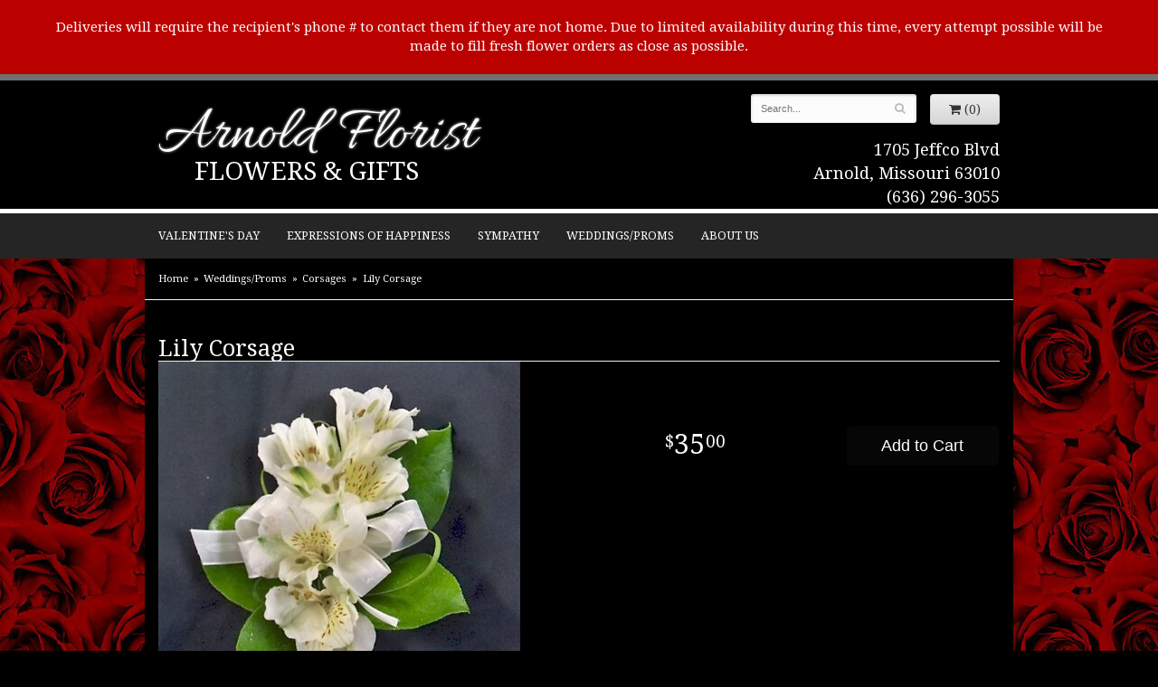

--- FILE ---
content_type: text/html; charset=UTF-8
request_url: https://www.arnoldfloristmo.com/product/weddings-proms/corsages/lily-corsage
body_size: 6561
content:
<!doctype html>
<html class="dark">
<head>
	<meta charset='utf-8'>
	<meta http-equiv='X-UA-Compatible' content='IE=edge'>
	<meta name='viewport' content='width=device-width, initial-scale=1, user-scalable=no'>
	
	
	
	
	<link rel='stylesheet' href='/assets/css/base.css'/>
	<link rel='stylesheet' href='/assets/css/bootstrap-reduced.min.css'/>
	<link rel='stylesheet' href='/styles.css?1760557928'/>
	<!-- Google tag (gtag.js) -->
<script async src="https://www.googletagmanager.com/gtag/js"></script>
<script>
  window.dataLayer = window.dataLayer || [];
  function gtag(){dataLayer.push(arguments);}
  gtag('js', new Date());

 gtag('config', 'UA-64984204-4',{ 'debug_mode':true });
</script>
<!-- /Google tag (gtag.js) -->
<script>function defer(callable){ (window.deferredScripts = window.deferredScripts || []).push(callable); }</script>
<style>body{ background-image: url(/media/images/cache/11029a6badec64780f49cb1eec917515.500x331.jpg) !important; }</style>
<link rel="canonical" href="https://www.arnoldfloristmo.com/product/lily-corsage"/>
<script>    gtag("event", "view_item", {
      currency: "USD",
      value: 35.00,
      items: [
        {
          item_id: "",
          item_name: "Lily Corsage",
          // affiliation: "Google Merchandise Store",
          // coupon: "SUMMER_FUN",
          // discount: 2.22,
          // item_brand: "Google",
          item_category: "Weddings/Proms",item_category2: "Corsages",

          price: 35.00,
          quantity: 1
        }
      ]
    });</script>
<meta name="description" content="Order Lily Corsage flower arrangement from Arnold Florist, your local Arnold, MO florist.  Send Lily Corsage floral arrangement throughout Arnold, MO and surrounding areas."/>
	<title>Lily Corsage : Arnold, MO Florist : Same Day Flower Delivery for any occasion</title>
	<link rel='shortcut icon' href='/favicon.ico'/>
</head>
<body>
	
<div style='padding: 20px 40px ;color: #FFF; text-align: center; background: #B00; font-size: 15px;'>
		<div style='max-width: 1160px; margin: auto;'>
		
			Deliveries will require the recipient's phone # to contact them if they are not home. Due to limited availability during this time, every attempt possible will be made to fill fresh flower orders as close as possible.
		</div>
	</div>
	<div id="header-wrapper">
	<div id='header'>
		<div class='container'>
			<div class='row'>
				<div class='col-xs-12 col-sm-6 col-md-6 logo'>
					<h1 id='logo'><a href='/'>Arnold Florist</h1>
                    <div id='tag-line'>Flowers & Gifts</a></div>
				</div>
				<div class='col-sm-4 col-sm-offset-2 col-md-4 col-md-offset-2' id='website-controls'>
					<div class='row'>
						<div class='col-xs-2 visible-xs-block'><a href='/cart'><i class='fa fa-2x fa-shopping-cart'></i></a></div>
						<div class='col-xs-8'>
							<form id='search' method='get' action='/search'>
								<div>
									<input type='hidden' name='search_in_description' value='1'/>
									<input type='text' name='keywords' placeholder='Search...' autocomplete='off'/>
									<button type='submit'><i class='fa fa-search'></i></button>
								</div>
							</form>
						</div>
						<div class='col-xs-3 hidden-xs col-sm-4'><a href='/cart' class='btn btn-block btn-default'><i class='fa fa-shopping-cart'></i> <span>(0)</span></a></div>
						<div class='col-xs-2 visible-xs-block text-right'><i class='fa fa-2x fa-bars' id='toggle-navigation'></i></div>
					</div>
				</div>
				<div class='col-xs-12 col-sm-5 col-md-4 pull-right' id='address'>
					<span class='street'>1705 Jeffco Blvd</span><br>
					<span class='town'>Arnold, Missouri 63010</span><br>
					<span class='phone'>(636) 296-3055</span>
				</div>
			</div>
		</div>
	</div>
	</div>
	<div id='navigation'>
		<div class='container'>
			<div class='row'>
				<div class='col-md-12'><ul><li class="category-valentines-day-c9a54 lv-1"><a href="/shop/valentines-day-c9a54" class="category-valentines-day-c9a54 lv-1">Valentine's Day</a></li><li class="category-expressions-of-happiness lv-1 parent"><a href="/shop/expressions-of-happiness" class="category-expressions-of-happiness lv-1 parent">Expressions of Happiness</a><ul><li class="category-expressions-of-happiness/garden-decor- lv-2 child"><a href="/shop/expressions-of-happiness/garden-decor-" class="category-expressions-of-happiness/garden-decor- lv-2 child">Garden Decor</a></li><li class="category-expressions-of-happiness/birdhouse-arrangements lv-2 child"><a href="/shop/expressions-of-happiness/birdhouse-arrangements" class="category-expressions-of-happiness/birdhouse-arrangements lv-2 child">Home Decor Silk Arrangements</a></li><li class="category-expressions-of-happiness/stuffed-animals lv-2 child"><a href="/shop/expressions-of-happiness/stuffed-animals" class="category-expressions-of-happiness/stuffed-animals lv-2 child">Stuffed Animals</a></li><li class="category-expressions-of-happiness/anniversary lv-2 child"><a href="/shop/expressions-of-happiness/anniversary" class="category-expressions-of-happiness/anniversary lv-2 child">Anniversary</a></li><li class="category-expressions-of-happiness/birthday-flowers lv-2 child"><a href="/shop/expressions-of-happiness/birthday-flowers" class="category-expressions-of-happiness/birthday-flowers lv-2 child">Birthday Celebrations</a></li><li class="category-expressions-of-happiness/get-well-flowers lv-2 child"><a href="/shop/expressions-of-happiness/get-well-flowers" class="category-expressions-of-happiness/get-well-flowers lv-2 child">Get Well</a></li><li class="category-expressions-of-happiness/just-because-flowers lv-2 child"><a href="/shop/expressions-of-happiness/just-because-flowers" class="category-expressions-of-happiness/just-because-flowers lv-2 child">Just Because Flowers</a></li><li class="category-expressions-of-happiness/love-and-romance-flowers lv-2 child"><a href="/shop/expressions-of-happiness/love-and-romance-flowers" class="category-expressions-of-happiness/love-and-romance-flowers lv-2 child">Love & Romance Flowers</a></li><li class="category-expressions-of-happiness/new-baby-flowers-and-planters lv-2 child"><a href="/shop/expressions-of-happiness/new-baby-flowers-and-planters" class="category-expressions-of-happiness/new-baby-flowers-and-planters lv-2 child">New Baby</a></li><li class="category-expressions-of-happiness/plants lv-2 child"><a href="/shop/expressions-of-happiness/plants" class="category-expressions-of-happiness/plants lv-2 child">Plants</a></li><li class="category-expressions-of-happiness/roses lv-2 child"><a href="/shop/expressions-of-happiness/roses" class="category-expressions-of-happiness/roses lv-2 child">Roses</a></li><li class="category-expressions-of-happiness/thank-you-flowers lv-2 child"><a href="/shop/expressions-of-happiness/thank-you-flowers" class="category-expressions-of-happiness/thank-you-flowers lv-2 child">Thank You Flowers</a></li><li class="category-expressions-of-happiness/extras-upsells lv-2 child"><a href="/shop/expressions-of-happiness/extras-upsells" class="category-expressions-of-happiness/extras-upsells lv-2 child">Those little extras</a></li></ul></li><li class="category-expressions-of-sympathy lv-1 parent"><a href="/shop/expressions-of-sympathy" class="category-expressions-of-sympathy lv-1 parent">Sympathy</a><ul><li class="category-expressions-of-sympathy/angels-cherubs-crosses-and-chime lv-2 child"><a href="/shop/expressions-of-sympathy/angels-cherubs-crosses-and-chime" class="category-expressions-of-sympathy/angels-cherubs-crosses-and-chime lv-2 child">Angels & Crosses</a></li><li class="category-expressions-of-sympathy/casket-sprays lv-2 child"><a href="/shop/expressions-of-sympathy/casket-sprays" class="category-expressions-of-sympathy/casket-sprays lv-2 child">Casket Sprays</a></li><li class="category-expressions-of-sympathy/chimes lv-2 child"><a href="/shop/expressions-of-sympathy/chimes" class="category-expressions-of-sympathy/chimes lv-2 child">Chimes</a></li><li class="category-expressions-of-sympathy/fresh-floral-bouquets lv-2 child"><a href="/shop/expressions-of-sympathy/fresh-floral-bouquets" class="category-expressions-of-sympathy/fresh-floral-bouquets lv-2 child">Fresh Floral Bouquets</a></li><li class="category-expressions-of-sympathy/garden-memorials-stones-benches lv-2 child"><a href="/shop/expressions-of-sympathy/garden-memorials-stones-benches" class="category-expressions-of-sympathy/garden-memorials-stones-benches lv-2 child">Garden Memorials Stones/Benches</a></li><li class="category-expressions-of-sympathy/gravesite-displays lv-2 child"><a href="/shop/expressions-of-sympathy/gravesite-displays" class="category-expressions-of-sympathy/gravesite-displays lv-2 child">Gravesite Displays</a></li><li class="category-expressions-of-sympathy/keepsake-bouquet-wreath-swag lv-2 child"><a href="/shop/expressions-of-sympathy/keepsake-bouquet-wreath-swag" class="category-expressions-of-sympathy/keepsake-bouquet-wreath-swag lv-2 child">Keepsake Bouquet/Wreath/Swag</a></li><li class="category-expressions-of-sympathy/masculine-keepsake-displays lv-2 child"><a href="/shop/expressions-of-sympathy/masculine-keepsake-displays" class="category-expressions-of-sympathy/masculine-keepsake-displays lv-2 child">Hunting/Fishing Keepsake Display</a></li><li class="category-expressions-of-sympathy/messge-picture-frames lv-2 child"><a href="/shop/expressions-of-sympathy/messge-picture-frames" class="category-expressions-of-sympathy/messge-picture-frames lv-2 child">Message Picture Frames</a></li><li class="category-expressions-of-sympathy/plants-61 lv-2 child"><a href="/shop/expressions-of-sympathy/plants-61" class="category-expressions-of-sympathy/plants-61 lv-2 child">Plants</a></li><li class="category-expressions-of-sympathy/standing-sprays-and-wreaths lv-2 child"><a href="/shop/expressions-of-sympathy/standing-sprays-and-wreaths" class="category-expressions-of-sympathy/standing-sprays-and-wreaths lv-2 child">Standing Sprays & Wreaths</a></li><li class="category-expressions-of-sympathy/sympathy-lanterns lv-2 child"><a href="/shop/expressions-of-sympathy/sympathy-lanterns" class="category-expressions-of-sympathy/sympathy-lanterns lv-2 child">Sympathy Lanterns</a></li><li class="category-expressions-of-sympathy/tapestry-throw-blankets lv-2 child"><a href="/shop/expressions-of-sympathy/tapestry-throw-blankets" class="category-expressions-of-sympathy/tapestry-throw-blankets lv-2 child">Tapestry Throw Blankets</a></li><li class="category-expressions-of-sympathy/urn-displays lv-2 child"><a href="/shop/expressions-of-sympathy/urn-displays" class="category-expressions-of-sympathy/urn-displays lv-2 child">Urn Displays</a></li></ul></li><li class="category-weddings-proms lv-1 parent"><a href="/shop/weddings-proms" class="category-weddings-proms lv-1 parent">Weddings/Proms</a><ul><li class="category-weddings-proms/boutonnieres lv-2 child"><a href="/shop/weddings-proms/boutonnieres" class="category-weddings-proms/boutonnieres lv-2 child">Boutonnieres</a></li><li class="category-weddings-proms/bridal-and-attendants-bouquets lv-2 child"><a href="/shop/weddings-proms/bridal-and-attendants-bouquets" class="category-weddings-proms/bridal-and-attendants-bouquets lv-2 child">Bridal and Attendants' Bouquets</a></li><li class="category-weddings-proms/ceremony-flowers lv-2 child"><a href="/shop/weddings-proms/ceremony-flowers" class="category-weddings-proms/ceremony-flowers lv-2 child">Ceremony Flowers</a></li><li class="category-weddings-proms/corsages lv-2 child"><a href="/shop/weddings-proms/corsages" class="category-weddings-proms/corsages lv-2 child">Corsages</a></li><li class="category-weddings-proms/reception-and-cake-flowers lv-2 child"><a href="/shop/weddings-proms/reception-and-cake-flowers" class="category-weddings-proms/reception-and-cake-flowers lv-2 child">Reception and Cake Flowers</a></li></ul></li></ul>
					<ul>
						<li>
							<a href='#'	class='parent'>About Us</a>
							<ul>
								<li><a href="/page/aboutus">About Us</a></li>
								<li><a href="/page/AreasWeServe">Areas We Serve</a></li>
								<li><a href="/page/contact-us">Contact Us</a></li>
								<li><a href="/page/Card-message">Card Message Suggestions</a></li>
								<li><a href="/page/delivery">Delivery Policy</a></li>
								<li><a href="/page/privacy">Privacy Policy</a></li>
								<li><a href="/page/substitutions">Substitutions</a></li>
							</ul>
						</li>
					</ul>
				</div>
			</div>
		</div>
	</div>
	<div id="wrapper">
	<div id='breadcrumbs'>
		<div class='container'>
			<div class='row'>
				<div class='col-md-12'><ul><li><a href="/">Home</a></li><li><a href="/shop/weddings-proms">Weddings/Proms</a></li><li><a href="/shop/weddings-proms/corsages">Corsages</a></li><li><span>Lily Corsage</span></li></ul><script type="application/ld+json">{"@context":"http://schema.org","@type":"BreadcrumbList","itemListElement":[{"@type":"ListItem","position":1,"item":{"@id":"https://www.arnoldfloristmo.com","name":"Home"}},{"@type":"ListItem","position":2,"item":{"@id":"https://www.arnoldfloristmo.com/shop/weddings-proms","name":"Weddings/Proms"}},{"@type":"ListItem","position":3,"item":{"@id":"https://www.arnoldfloristmo.com/shop/weddings-proms/corsages","name":"Corsages"}},{"@type":"ListItem","position":4,"item":{"@id":"https://www.arnoldfloristmo.com_","name":"Lily Corsage"}}]}</script></div>
			</div>
		</div>
	</div>


        <div id='page'>
            <div class='container'>
                <style>
#lighter-box {
	display: none;
	position: fixed;
	z-index: 1000000000;
	top: 0;
	left: 0;
	width: 100%;
	height: 100%;
}

#lighter-box-close {
	cursor: pointer;
	position: absolute;
	z-index: 99999999999;
	top: 10px;
	right: 10px;
	width: 44px;
	height: 44px;
	color: rgba(255, 255, 255, .8);
	text-align: center;
	line-height: 44px;
	background: rgba(0, 0, 0, .4);
	border-radius: 5px;
}

#lighter-box-close:hover {
	background: rgba(0, 0, 0, .7);
}

html.dark #lighter-box-close {
	color: #000;
	text-shadow: 0 0 3px rgba(255, 255, 255, .3);
	background: rgba(255, 255, 255, .4);
	box-shadow: 0 0 3px rgba(255, 255, 255, .2) inset;
}

html.dark #lighter-box-close:hover {
	background: rgba(255, 255, 255, .6);
}

#lighter-box #lighter-box-overlay {
	position: absolute;
	top: 0;
	left: 0;
	width: 100%;
	height: 100%;
	opacity: 0;
	background: rgba(0, 0, 0, .3);
	box-shadow: inset 0 0 80px rgba(0, 0, 0, .3);
	transition: 1s;
}

html.dark #lighter-box #lighter-box-overlay {
	background: rgba(0, 0, 0, .8);	
	box-shadow: inset 0 0 80px rgba(0, 0, 0, .8);
}

#lighter-box.animate #lighter-box-overlay {
	opacity: 1;
}

#lighter-box .lighter-box-image-container {
	display: flex;
	justify-content: center;
	align-items: center;
	position: absolute;
	top: 0;
	left: 0;
	width: 100%;
	height: 100%;
	transition: .5s;
}

#lighter-box .lighter-box-image-container.enlarged {
	padding: 4%;
}

#lighter-box .lighter-box-image {
	display: block;
	max-width: 100%;
	max-height: 100%;
	box-shadow: 0 2px 5px rgba(0, 0, 0, .2);
}

#lighter-box #lighter-box-image-original .lighter-box-image {
	background: #FFF;
}

.image-wrapper {
	position: relative;
	float: left;
	max-width: 100%;
}

.zoom-icon {
	display: none;
	position: absolute;
	bottom: 10px;
	right: 10px;
	padding: 8px;
	color: #FFF;
	opacity: .6;
	background: rgba(0, 0, 0, .4);
	border-radius: 5px;
	transition: .3s;
	pointer-events: none;
}

img[data-zoom-src]:not([data-zoom-src='']) {
	cursor: pointer;
}

img[data-zoom-src]:not([data-zoom-src='']) + .zoom-icon {
	display: block;
}

.image-wrapper:hover .zoom-icon {
	opacity: .9;
}
</style>
<div class='row' id='product' itemscope itemtype="http://schema.org/Product">

	<div class='col-md-12'>
		<h1 class='product-name' itemprop="name">Lily Corsage</h1>
		<meta itemprop='productID' content="997"/>
		<meta itemprop='brand' content="Arnold Florist"/>
		<meta itemprop='url' content="https://www.arnoldfloristmo.com/product/lily-corsage">
		
	</div>

	<div id='image' class='col-md-6'>
		<div class='row'>
			<div class='col-xs-12'>
				<div class='image-wrapper'>
					<img src='/media/images/cache/64f912db4b2a6b4178c5ee7d4b92a41f.400x386.jpg' data-zoom-src='/media/images/cache/64f912db4b2a6b4178c5ee7d4b92a41f.500x483.jpg' class='img-responsive' id='primary-image' itemprop="image" alt="Lily Corsage"/>
					<i class='fa fa-2x fa-search zoom-icon'></i>
				</div>
			</div>
		</div>

		<script>
		defer(function(){
			var $prices = $('#details .price, #details .sale-price');
			var $radios = $('.value input[type="radio"]');
			var $selects = $('.values select');

			$prices.each(function(){
				var $this = $(this);

				$this.data('original-price', $this.text().replace(/[^\d]/g, ''));
			});

			updatePriceFromSelections();

			$radios
				.on('change', function(){
					updatePriceFromSelections();
				});

			$selects
				.on('change', function(){
					updatePriceFromSelections();
				});

			function updatePriceFromSelections(){
				var selectedDifferences = 0;
				
				$radios
					.filter(':checked')
					.each(function(){
						var $checked = $(this);
						var difference = $checked.attr('data-price-difference');
						var negative = false;
						if(difference.indexOf('-') != -1){
							negative = true;
						}
						difference = parseInt(difference.replace(/[^\d]/g, ''));
						if(negative){
							selectedDifferences -= difference;
						}
						else{
							selectedDifferences += difference;
						}
					});

				$selects
					.each(function(){
						var $select = $(this);

						if(! ($select && $select[0] && $select[0].options.length)){
							return false;
						}

						var $selectedOption = $($select[0].options[$select[0].selectedIndex]);
						var difference = $selectedOption.attr('data-price-difference');
						var negative = false;
						if(difference.indexOf('-') != -1){
							negative = true;
						}
						difference = parseInt(difference.replace(/[^\d]/g, ''));
						if(negative){
							selectedDifferences -= difference;
						}
						else{
							selectedDifferences += difference;
						}
					});

				selectedDifferences = parseInt(selectedDifferences);

				$prices
					.each(function(){
						var $price = $(this);
						var amount = parseInt($price.data('original-price'));

						amount += selectedDifferences;
						amount = amount.toString();

						$price.html('<span class="dollars">' + amount.substr(0, amount.length - 2) + '</span><span class="decimal">.</span><span class="cents">' + amount.substr(-2) + '</span>');
					});
			}
		});
		</script>
	</div>

	<div id='details' class='col-md-5 col-md-offset-1'>
<form action="/cart/add" method="post">
			<div class='row prices' itemprop='offers' itemscope itemtype='http://schema.org/Offer'>
				<link itemprop='availability' href='http://schema.org/InStock'>
				<meta itemprop='priceCurrency' content='USD'/>
				<meta itemprop='itemCondition' itemtype='http://schema.org/OfferItemCondition' content='http://schema.org/NewCondition'/>
				<div class='col-md-6'>
					<span class='price' itemprop="price"><span class="dollars">35</span><span class="decimal">.</span><span class="cents">00</span></span>

				</div>
				<div class='col-md-6'>
					<button type='submit' class='btn btn-primary btn-block btn-lg'>Add to Cart</button>
				</div>
			</div>



		<input type="hidden" name="product_id" value="997"/><input type='hidden' name='item_category' value='Weddings/Proms' /><input type='hidden' name='item_category2' value='Corsages' /></form>	</div>

	<div class='col-md-12 description' itemprop="description">
		<p>This pin on corsage has 5 alstroemeria lilies with a bow and is accented with bear grass loops and salal foliage.</p>
	</div>


	<div class='col-md-12 similar-items'>
		<h4>You may also like...</h4>
		<div id='category' class='row'>





	<div class='col-sm-4 product'>
		<div class='image-container'>
			<a href="/product/pure-grace-wrist-corsage" class='image'>
				<img src="/media/images/cache/740acd25bc9a7bc006734d771072ac46.330x370.jpg" alt="Pure Grace Wrist Corsage" loading="lazy"/>
			</a>
		</div>

		<a href="/product/pure-grace-wrist-corsage" class='details'>
			<span class='name'>Pure Grace Wrist Corsage</span>

					<span class='price'><span class="dollars">60</span><span class="decimal">.</span><span class="cents">00</span></span>

		</a>

	</div>
	<div class='col-sm-4 product'>
		<div class='image-container'>
			<a href="/product/slow-dance-wristlet" class='image'>
				<img src="/media/images/cache/8468ca926b9064b59d7dfee2eed10c4f.330x370.jpg" alt="Slow Dance Wristlet" loading="lazy"/>
			</a>
		</div>

		<a href="/product/slow-dance-wristlet" class='details'>
			<span class='name'>Slow Dance Wristlet</span>

					<span class='price'><span class="dollars">65</span><span class="decimal">.</span><span class="cents">00</span></span>

		</a>

	</div>
	<div class='col-sm-4 product'>
		<div class='image-container'>
			<a href="/product/daisy-corsage" class='image'>
				<img src="/media/images/cache/21f5e45498641c9807fafb3459781785.283x500.jpg" alt="Daisy Corsage" loading="lazy"/>
			</a>
		</div>

		<a href="/product/daisy-corsage" class='details'>
			<span class='name'>Daisy Corsage</span>

					<span class='price'><span class="dollars">25</span><span class="decimal">.</span><span class="cents">00</span></span>

		</a>

	</div>


</div>

	</div>

</div>

<script>
defer(function(){
	var $primaryImage = $('#primary-image');
	var $altImages = $('#alt-images');

	$altImages
		.on('click', 'img', function(){
			var $this = $(this);
			$primaryImage
				.attr('src', $this.attr('src'))
				.attr('data-zoom-src', $this.attr('data-zoom-src'));
		});

	$primaryImage
		.LighterBox()
		.additionalImages($altImages.find('img'));
});
</script>


            </div>
        </div>
    

	<div id='footer'>
		<div class='container'>
			<script>
	window.onRecaptchaLoaded = function(){
		[].forEach.call(document.querySelectorAll('.enable-onload'), function(input){
			input.setAttribute('data-loaded-value', input.value);
			input.value = input.getAttribute('data-loading-value');
		});
		[].forEach.call(document.forms, function(form){
			var container = form.querySelector('.g-recaptcha');
			// only bind to forms containing a '.g-recaptcha' element
			if(! container){
				return false;
			}
			(function(form){
				if(form.querySelector('.grecaptcha-badge')){
					return false; // already has a recaptcha
				}

				var containerId = grecaptcha.render(container, {
					'sitekey':	'6LcBo54UAAAAAMjlFiHe1gcsaqruS_GQiGFdynWM',
					'size':		'invisible',
					'badge':	'bottomright', // possible values: bottomright, bottomleft, inline
					'callback':	function(recaptchaToken){
						container.value = recaptchaToken;
						HTMLFormElement.prototype.submit.call(form);
					}
				});

				form.onsubmit = function(event){
					event.preventDefault();
					grecaptcha.execute(containerId);
				};
			})(form);
		});
		[].forEach.call(document.querySelectorAll('.enable-onload'), function(input){
			input.value = input.getAttribute('data-loaded-value');
		});
	};
</script>
<form method='post' action='/email/subscribe' onfocusin='loadRecaptchaOnce(this)' onsubmit='event.preventDefault()'>
	<div class='form-group'>
		<div class='email-subscription-form'>
			<h4>Sign up for offers</h4>
			<input type='email' class='form-control' name='email' placeholder='email@example.com'/><br/>
			<input type='hidden' name='g-recaptcha-response' class='g-recaptcha'/>
			<input type='submit' class='btn btn-primary btn-block enable-onload' data-loading-value='Loading... please wait' value='Subscribe'/>
		</div>
	</div>
</form>
<script>
window.loadRecaptchaOnce = function(form){
	form && form.removeAttribute('onfocusin');
	window.loadRecaptchaOnce = function(){};
	var script = document.createElement('script');
	script.src='https://www.google.com/recaptcha/api.js?onload=onRecaptchaLoaded&render=explicit';
	document.querySelector('head').appendChild(script);
};
</script>

			<div class='row'>
				<div class='col-sm-3'>
					<ul>
						<li><span class='footer-title'>Store Address</span></li>
						<li>Arnold Florist</li>
						<li>1705 Jeffco Blvd</li>
						<li>Arnold, Missouri 63010</li>
						<li>(636) 296-3055</li>
						<li><a href='https://www.google.com/maps/search/?api=1&amp;query=1705+Jeffco+Blvd+Arnold+Missouri+63010&amp;query_place_id=ChIJTVvo-jPE2IcRKpKqsu4CrLE'>Find us</a></li>
					</ul>
				</div>
				<div class='col-sm-3'>
					<ul>
						<li><span class='footer-title'>Hours of Operation</span></li>
						<li><div class="preserve-whitespace">Mon.-Fri. 9-5
Sat. 9-1
Sun.CLOSED

Due to the bad weather incoming on Jan. 24, we will probably be closed on that Sat. and the following Mon.</div></li>
					</ul>
				</div>
				<div class='col-sm-3'>
					<ul>
						<li><span class='footer-title'>Our Policies</span></li>
						<li><a href='/page/aboutus'>About Us</a></li>
						<li><a href='/page/contact-us'>Contact us</a></li>
						<li><a href='/page/delivery'>Delivery</a></li>
						<li><a href='/page/privacy'>Privacy</a> </li>
						<li><a href='/page/substitutions'>Substitutions</a></li>
					</ul>
				</div>
				<div class='col-sm-3'>
					<ul>
						<li><span class='footer-title'>Connect with Us</span></li>
						<li><a href='https://www.facebook.com/ArnoldFloristMO/' class='social facebook' target='_blank'><i class='fa fa-lg fa-facebook'></i></a></li>
					</ul>
				</div>
			</div>
		</div>
	</div>
	<div id='footer2'>
		<div class='container'>
			<div class='row'>
				<div class='col-xs-5' id='copyright'>&copy; Copyright Arnold Florist.</div>
				<div class='col-xs-7 text-right' id='attribution'><a href='http://www.websystems.com'>Website Design and Hosting by WebSystems.com</a></div>
			</div>
		</div>
	</div>
    </div>
	<link rel='stylesheet' type='text/css' href='//fonts.googleapis.com/css?family=Allura|Droid+Serif:400,700'/>
	<script src='/assets/js/jquery-1.11.2.min.js'></script>
	<script src='/assets/js/utils.min.js'></script>
	<link rel='stylesheet' href='/assets/css/font-awesome.min.css'/>


<script src='/assets/js/lighterbox.js'></script><script>(window.deferredScripts || []).forEach(function(deferred){ deferred(); });</script></body></html>